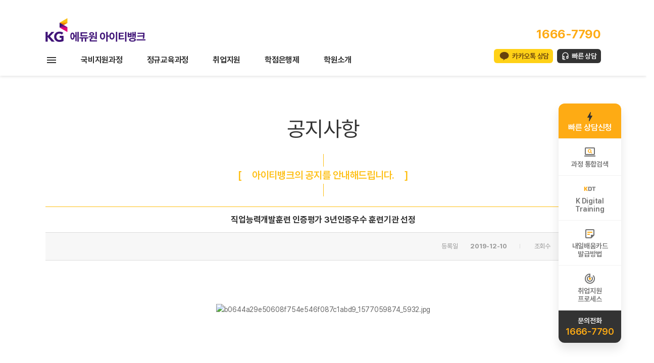

--- FILE ---
content_type: application/javascript
request_url: https://noryangjin-kgitbank.kr/js/search.js?ver=20221209002
body_size: 2360
content:
// 특수 문자 체크 
function checkSpecial(str) { 
    const regExp = /[!?^():;=~{}<>\_\[\]\|\\\"\'\,\.\/\`\₩]/g;
    if(regExp.test(str)) {
        return true;
    }else{
        return false;
    } 
} 

// 한글 체크
function checkKor(str) {
    const regExp = /[ㄱ-ㅎㅏ-ㅣ가-힣]/g; 
    if(regExp.test(str)){
        return true;
    }else{
        return false;
    }
}

// 숫자 체크
function checkNum(str){
    const regExp = /[0-9]/g;
    if(regExp.test(str)){
        return true;
    }else{
        return false;
    }
}

// 영문(영어) 체크
function checkEng(str){
    const regExp = /[a-zA-Z]/g; // 영어
    if(regExp.test(str)){
        return true;
    }else{
        return false;
    }
}

// 영문+숫자만 입력 체크
function checkEngNum(str) {
    const regExp = /[a-zA-Z0-9]/g;
    if(regExp.test(str)){
        return true;
    }else{
        return false;
    }
}


// 공백(스페이스 바) 체크
function checkSpace(str) { 
    if(str.search(/\s/) !== -1) {
        return true; // 스페이스가 있는 경우
    }else{
        return false; // 스페이스 없는 경우
    } 
}

function fn_search_keyword(type) {
	var f;
	if (type == "main"){
		f = document.FormSearchKeyword;
	} else if (type == "quick") {
		f = document.FormSearchKeywordQuick;
	}
	var search_keyword = $("#search_keyword_"+type).val();
	if(search_keyword == "" || search_keyword.replace(/ /g,"") == "") {
		alert("검색어를 입력해 주세요.");
		$("#search_keyword_"+type).val("");
		return false;
	} else {
		if (checkKor(search_keyword) == true || checkEng(search_keyword) == true) {
			if (checkSpecial(search_keyword) == true) {
				alert("허용되지 않은 특수문자를 제외하고 다시 검색해 주세요.");
				return false;
			} else {
				var sqle = search_keyword.toLowerCase();
				if(sqle.search('update') != -1 || sqle.search('insert') != -1 || sqle.search('delete') != -1 || sqle.search('sleep') != -1 || sqle.search('drop') != -1 || sqle.search('alter') != -1 || sqle.search('select') != -1) {
					alert("허용되지 않은 문자를 제외하고 다시 검색해 주세요.");
					return false;
				} else {
					f.action = "/search/lecture_search.php";
					f.submit();
				}
			}
		} else {
			alert("한글이나 영문으로 검색어를 입력해 주세요.");
			return false;
		}
	}
}